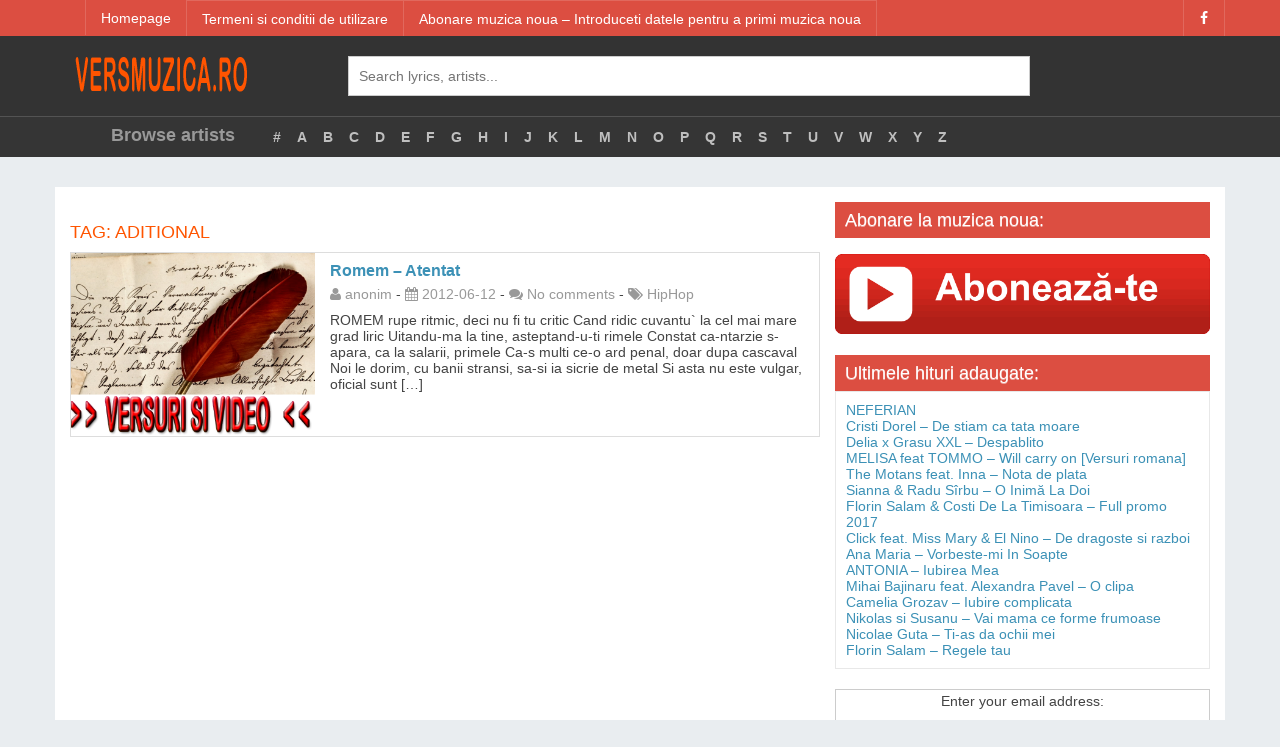

--- FILE ---
content_type: text/html; charset=UTF-8
request_url: http://versmuzica.ro/versuri-muzica/tag/aditional/
body_size: 24457
content:
<!DOCTYPE html>
<!--[if IE 6]><html class="ie ie6" lang="en-US"><![endif]-->
<!--[if IE 7]><html class="ie ie7" lang="en-US"><![endif]-->
<!--[if IE 8]><html class="ie ie8" lang="en-US"><![endif]-->
<!--[if !(IE 6) | !(IE 7) | !(IE 8)  ]><!-->
<html lang="en-US"><!--<![endif]-->
<head>
	    <title>VERSURI Romem &#8211; Atentat  Versuri, video, descarca</title>

	<meta charset="UTF-8">
	<!--[if lt IE 9]>
	<script src="http://html5shim.googlecode.com/svn/trunk/html5.js"></script>
	<![endif]-->

	<link rel="profile" href="http://gmpg.org/xfn/11" />
	<link rel="pingback" href="http://versmuzica.ro/xmlrpc.php" />
    <meta name="viewport" content="width=device-width, initial-scale=1">

    
	<title>Aditional &#8211; Versuri originale</title>
<link rel='dns-prefetch' href='//s.w.org' />
<link rel="alternate" type="application/rss+xml" title="Versuri originale &raquo; Feed" href="http://versmuzica.ro/feed/" />
<link rel="alternate" type="application/rss+xml" title="Versuri originale &raquo; Comments Feed" href="http://versmuzica.ro/comments/feed/" />
<link rel="alternate" type="application/rss+xml" title="Versuri originale &raquo; Aditional Tag Feed" href="http://versmuzica.ro/versuri-muzica/tag/aditional/feed/" />
		<script type="text/javascript">
			window._wpemojiSettings = {"baseUrl":"https:\/\/s.w.org\/images\/core\/emoji\/2.3\/72x72\/","ext":".png","svgUrl":"https:\/\/s.w.org\/images\/core\/emoji\/2.3\/svg\/","svgExt":".svg","source":{"concatemoji":"http:\/\/versmuzica.ro\/wp-includes\/js\/wp-emoji-release.min.js?ver=4.8.25"}};
			!function(t,a,e){var r,i,n,o=a.createElement("canvas"),l=o.getContext&&o.getContext("2d");function c(t){var e=a.createElement("script");e.src=t,e.defer=e.type="text/javascript",a.getElementsByTagName("head")[0].appendChild(e)}for(n=Array("flag","emoji4"),e.supports={everything:!0,everythingExceptFlag:!0},i=0;i<n.length;i++)e.supports[n[i]]=function(t){var e,a=String.fromCharCode;if(!l||!l.fillText)return!1;switch(l.clearRect(0,0,o.width,o.height),l.textBaseline="top",l.font="600 32px Arial",t){case"flag":return(l.fillText(a(55356,56826,55356,56819),0,0),e=o.toDataURL(),l.clearRect(0,0,o.width,o.height),l.fillText(a(55356,56826,8203,55356,56819),0,0),e===o.toDataURL())?!1:(l.clearRect(0,0,o.width,o.height),l.fillText(a(55356,57332,56128,56423,56128,56418,56128,56421,56128,56430,56128,56423,56128,56447),0,0),e=o.toDataURL(),l.clearRect(0,0,o.width,o.height),l.fillText(a(55356,57332,8203,56128,56423,8203,56128,56418,8203,56128,56421,8203,56128,56430,8203,56128,56423,8203,56128,56447),0,0),e!==o.toDataURL());case"emoji4":return l.fillText(a(55358,56794,8205,9794,65039),0,0),e=o.toDataURL(),l.clearRect(0,0,o.width,o.height),l.fillText(a(55358,56794,8203,9794,65039),0,0),e!==o.toDataURL()}return!1}(n[i]),e.supports.everything=e.supports.everything&&e.supports[n[i]],"flag"!==n[i]&&(e.supports.everythingExceptFlag=e.supports.everythingExceptFlag&&e.supports[n[i]]);e.supports.everythingExceptFlag=e.supports.everythingExceptFlag&&!e.supports.flag,e.DOMReady=!1,e.readyCallback=function(){e.DOMReady=!0},e.supports.everything||(r=function(){e.readyCallback()},a.addEventListener?(a.addEventListener("DOMContentLoaded",r,!1),t.addEventListener("load",r,!1)):(t.attachEvent("onload",r),a.attachEvent("onreadystatechange",function(){"complete"===a.readyState&&e.readyCallback()})),(r=e.source||{}).concatemoji?c(r.concatemoji):r.wpemoji&&r.twemoji&&(c(r.twemoji),c(r.wpemoji)))}(window,document,window._wpemojiSettings);
		</script>
		<style type="text/css">
img.wp-smiley,
img.emoji {
	display: inline !important;
	border: none !important;
	box-shadow: none !important;
	height: 1em !important;
	width: 1em !important;
	margin: 0 .07em !important;
	vertical-align: -0.1em !important;
	background: none !important;
	padding: 0 !important;
}
</style>
<link rel='stylesheet' id='bootstrap-css'  href='http://versmuzica.ro/wp-content/themes/melyric/css/bootstrap.min.css?ver=1' type='text/css' media='all' />
<link rel='stylesheet' id='font-awesome-css'  href='http://versmuzica.ro/wp-content/themes/melyric/css/font-awesome.min.css?ver=1' type='text/css' media='all' />
<link rel='stylesheet' id='owl-carousel-css'  href='http://versmuzica.ro/wp-content/themes/melyric/css/owl.carousel.min.css?ver=1' type='text/css' media='all' />
<link rel='stylesheet' id='owl-carousel-theme-css'  href='http://versmuzica.ro/wp-content/themes/melyric/css/owl.theme.default.min.css?ver=1' type='text/css' media='all' />
<link rel='stylesheet' id='melyric-style-css'  href='http://versmuzica.ro/wp-content/themes/melyric/style.css?ver=4.8.25' type='text/css' media='all' />
<script type='text/javascript' src='http://versmuzica.ro/wp-includes/js/jquery/jquery.js?ver=1.12.4'></script>
<script type='text/javascript' src='http://versmuzica.ro/wp-includes/js/jquery/jquery-migrate.min.js?ver=1.4.1'></script>
<link rel='https://api.w.org/' href='http://versmuzica.ro/wp-json/' />
<link rel="EditURI" type="application/rsd+xml" title="RSD" href="http://versmuzica.ro/xmlrpc.php?rsd" />
<link rel="wlwmanifest" type="application/wlwmanifest+xml" href="http://versmuzica.ro/wp-includes/wlwmanifest.xml" /> 
<meta name="generator" content="WordPress 4.8.25" />
<script src="https://cdn.rvlqplr.com/engine/engine-entry.js?pid=4c5bec8e-892b-4c89-a545-e65f806ff29c" async></script>	
</head>
<body class="archive tag tag-aditional tag-13218 group-blog hfeed">
<div class="rvlqplr-placement-87e52453-91f0-4c0d-adc6-ddd9bcaaf4e2"></div>
<script>
  (function(i,s,o,g,r,a,m){i['GoogleAnalyticsObject']=r;i[r]=i[r]||function(){
  (i[r].q=i[r].q||[]).push(arguments)},i[r].l=1*new Date();a=s.createElement(o),
  m=s.getElementsByTagName(o)[0];a.async=1;a.src=g;m.parentNode.insertBefore(a,m)
  })(window,document,'script','https://www.google-analytics.com/analytics.js','ga');

  ga('create', 'UA-45510762-7', 'auto');
  ga('send', 'pageview');

</script>
<div id="wrapper">
	<!--Header-->
	<div id="header">
        <!-- Top Menu -->
        <div id="top-menu">
            <div id="top-menu-wrapper" class="container">
                
                <nav class="navbar navbar-default">
                    <!-- Brand and toggle get grouped for better mobile display -->
                    <div class="navbar-header">
                        <button type="button" class="navbar-toggle collapsed" data-toggle="collapse" data-target="#bs-example-navbar-collapse-1" aria-expanded="false">
                            <span class="sr-only">Toggle navigation</span>
                            <span class="icon-bar"></span>
                            <span class="icon-bar"></span>
                            <span class="icon-bar"></span>
                        </button>
                        <a class="navbar-brand hidden-sm hidden-md hidden-lg" href="http://versmuzica.ro">
                            <img src="http://versmuzica.ro/wp-content/themes/melyric/img/logo.png" alt="Logo">
                        </a>
                    </div>

					<a id="tablet-logo" class="hidden-xs hidden-md hidden-lg" href="http://versmuzica.ro">
						<img src="http://versmuzica.ro/wp-content/themes/melyric/img/logo.png" alt="Logo">
					</a>
                    <div id="bs-example-navbar-collapse-1" class="collapse navbar-collapse"><ul id="menu-meniu-1" class="nav navbar-nav"><li id="menu-item-42403" class="menu-item menu-item-type-post_type menu-item-object-page menu-item-home menu-item-42403"><a title="Homepage" href="http://versmuzica.ro/">Homepage</a></li>
<li id="menu-item-42422" class="menu-item menu-item-type-post_type menu-item-object-page menu-item-42422"><a title="Termeni si conditii de utilizare" href="http://versmuzica.ro/termeni-si-conditii-de-utilizare/">Termeni si conditii de utilizare</a></li>
<li id="menu-item-42556" class="menu-item menu-item-type-post_type menu-item-object-page menu-item-42556"><a title="Abonare muzica noua &#8211; Introduceti datele pentru a primi muzica noua" href="http://versmuzica.ro/abonare-muzica-noua-introduceti-datele-pentru-a-primi-muzica-noua/">Abonare muzica noua &#8211; Introduceti datele pentru a primi muzica noua</a></li>
</ul></div>
                    <div class="navbar-right top-menu-sidebar hidden-sm hidden-xs pull-right">
                        <a href="https://www.facebook.com/VersMuzicaRo/"><i class="fa fa-facebook"></i></a>                    </div>
                </nav>
            </div>
        </div>
        <!--End Top Menu-->
		<div id="top-header">
			<div class="container">
				<div class="row">
					<div id="top-logo" class="col-sm-3 hidden-xs hidden-sm">
						<a href="http://versmuzica.ro/">
                            <img alt="Logo" src="http://versmuzica.ro/wp-content/themes/melyric/img/logo.png">
                        </a>
					</div>
					<div id="header-middle" class="col-sm-7 hidden-sm hidden-xs">
						<form id="search-form">
							<input id="melyric-search" type="text" name="search" placeholder="Search lyrics, artists..."/>
						</form>
                        <div id="search-results-wrapper">
                            <ul class="melyric-ajax-search"></ul>
                        </div>
					</div>
				</div>
			</div>
		</div>
		<div id="menu-below" class="hidden-sm hidden-xs">
			<div class="container">
				<div id="menu-below-inner">
					<div class="row">
                        <div id="browse-artist" class="col-sm-2 text-right padding-top-10">
                            Browse artists						</div>
						<div id="browse-alphabet" class="col-sm-10">
							<div>
								<ul class="nav navbar-nav">

                                    
									<li><a href="http://versmuzica.ro/browse-artists/number">#</a></li>
									<li><a href="http://versmuzica.ro/browse-artists/a">A</a></li>
									<li><a href="http://versmuzica.ro/browse-artists/b">B</a></li>
									<li><a href="http://versmuzica.ro/browse-artists/c">C</a></li>
									<li><a href="http://versmuzica.ro/browse-artists/d">D</a></li>
									<li><a href="http://versmuzica.ro/browse-artists/e">E</a></li>
									<li><a href="http://versmuzica.ro/browse-artists/f">F</a></li>
									<li><a href="http://versmuzica.ro/browse-artists/g">G</a></li>
									<li><a href="http://versmuzica.ro/browse-artists/h">H</a></li>
									<li><a href="http://versmuzica.ro/browse-artists/i">I</a></li>
									<li><a href="http://versmuzica.ro/browse-artists/j">J</a></li>
									<li><a href="http://versmuzica.ro/browse-artists/k">K</a></li>
									<li><a href="http://versmuzica.ro/browse-artists/l">L</a></li>
									<li><a href="http://versmuzica.ro/browse-artists/m">M</a></li>
									<li><a href="http://versmuzica.ro/browse-artists/n">N</a></li>
									<li><a href="http://versmuzica.ro/browse-artists/o">O</a></li>
									<li><a href="http://versmuzica.ro/browse-artists/p">P</a></li>
									<li><a href="http://versmuzica.ro/browse-artists/q">Q</a></li>
									<li><a href="http://versmuzica.ro/browse-artists/r">R</a></li>
									<li><a href="http://versmuzica.ro/browse-artists/s">S</a></li>
									<li><a href="http://versmuzica.ro/browse-artists/t">T</a></li>
									<li><a href="http://versmuzica.ro/browse-artists/u">U</a></li>
									<li><a href="http://versmuzica.ro/browse-artists/v">V</a></li>
									<li><a href="http://versmuzica.ro/browse-artists/w">W</a></li>
									<li><a href="http://versmuzica.ro/browse-artists/x">X</a></li>
									<li><a href="http://versmuzica.ro/browse-artists/y">Y</a></li>
									<li><a href="http://versmuzica.ro/browse-artists/z">Z</a></li>
								</ul>
							</div>
						</div>
					</div>
				</div>
			</div>
		</div>
	</div>
	<!--End Header-->
	
	
	
<script id="script">
    var s = document.createElement("script")
    s.src = "https://notix.io/ent/current/enot.min.js"
    s.onload = function (sdk) {
        sdk.startInstall({
            appId: "10057752263f0f881c6450d63e5e5e8",
            loadSettings: true
        })
    }
    document.head.append(s)
</script>	
	
	
	
	<!-- Begin 33Across SiteCTRL -->
<script>
var Tynt=Tynt||[];Tynt.push('dWcGtUycmr55GVaKltUXmc');
(function(){var h,s=document.createElement('script');
s.src=(window.location.protocol==='https:'?
'https':'http')+'://cdn.tynt.com/ti.js';
h=document.getElementsByTagName('script')[0];
h.parentNode.insertBefore(s,h);})();
</script>
<!-- End 33Across SiteCTRL -->
	
		
<script src="https://analytics.ahrefs.com/analytics.js" data-key="5KICKbYAt5fOMM/Opwm2oQ" async></script>
	
	
<script async src="//pagead2.googlesyndication.com/pagead/js/adsbygoogle.js"></script>
<script>
  (adsbygoogle = window.adsbygoogle || []).push({
    google_ad_client: "ca-pub-8818093710691619",
    enable_page_level_ads: true
  });
</script>	



<meta name="4f0f9a1b758361a60b8cac8e8b1469d80c0d2aa0" content="4f0f9a1b758361a60b8cac8e8b1469d80c0d2aa0" />

<script>
(function(csyf){
var d = document,
    s = d.createElement('script'),
    l = d.scripts[d.scripts.length - 1];
s.settings = csyf || {};
s.src = "\/\/netophyru.com\/bCXKV.s-dqGGl\/0mYKWccw\/zeImF9HupZzUJlwkgPaT\/Yny\/MNzaYSyKMFTfMOtuNjjrI\/zoNjjpIcxxNmAh";
s.async = true;
s.referrerPolicy = 'no-referrer-when-downgrade';
l.parentNode.insertBefore(s, l);
})({})
</script>

    <!--Content-->
    <div id="content" class="container">
        <div id="content-inner">
            <div class="row">
                <div id="content-left" class="col-sm-8">
                    <!--News archive-->
                    <div id="featured-news">
                        <div class="top-section-header">
                            <h3>Tag: Aditional</h3>
                        </div>
                        <div class="section-body">
                            <div class="row post-list-item margin-bottom-15">
    <div>
        <div class="post-list-item-inner">
            <div class="row">
                <div class="col-xs-12 col-sm-4 col-md-4 col-lg-4">
                    <div class="post-list-item-thumbnail">
                       
				
						
						
												
						
						
						
					<a href="http://versmuzica.ro/versuri-muzica/hiphop/romem-atentat/" title="Versuri Romem - Atentat videoclip, descarca mp3">
	        <img alt="Versuri Romem - Atentat videoclip, descarca mp3" src="http://versmuzica.ro/versuri_si_video.png" /></a>				
						
								
						
						
						
						
						
						
						
						
						
						
                    </div>
                </div>
                <div class="col-xs-12 col-sm-8 col-md-8 col-lg-8">
                    <div class="post-list-item-details">
                        <div class="post-list-item-info entry-title">
                            <a href="http://versmuzica.ro/versuri-muzica/hiphop/romem-atentat/" title="Romem &#8211; Atentat">
                                Romem &#8211; Atentat                            </a>
                        </div>
                        <div class="post-list-item-info entry-details">
                            <i class="fa fa-user"></i> <a href="http://versmuzica.ro/versuri-muzica/author/admin-2/" title="Posts by anonim" rel="author">anonim</a> - <i class="fa fa-calendar"></i> <span class="date">2012-06-12</span> -
                                                            <span class="post-comments"><i class="fa fa-comments"></i>
                                    <a href="http://versmuzica.ro/versuri-muzica/hiphop/romem-atentat/#respond" class="comments-link" >No comments</a>                                </span>
                             -
                            <i class="fa fa-tags"></i>
                                                                <a href="http://versmuzica.ro/versuri-muzica/category/hiphop/" rel="tag">HipHop</a>
                                                                                                                        </div>
                        <div class="item-excerpt">
                            ROMEM rupe ritmic, deci nu fi tu critic Cand ridic cuvantu` la cel mai mare grad liric Uitandu-ma la tine, asteptand-u-ti rimele Constat ca-ntarzie s-apara, ca la salarii, primele Ca-s multi ce-o ard penal, doar dupa cascaval Noi le dorim, cu banii stransi, sa-si ia sicrie de metal Si asta nu este vulgar, oficial sunt [&hellip;]                        </div>
                    </div>
                </div>
            </div>
        </div>
    </div>
</div>                        </div>

                        <!--Pagination-->
                        <div class="text-center margin-top-30 margin-bottom-20">
                                                    </div>
                        <!--End Pagination-->

                    </div>
                    <!--End News archive-->
                </div>
                <div id="sidebar" class="col-sm-4">
                    <div class="sidebar-widget"><h2 class="widget-title">Abonare la muzica noua:</h2>			<div class="textwidget"><p><a href="https://goo.gl/vAUuLq" title="abonare muzica noua, versuri muzica"><br />
	<img alt="abonare muzica noua, versuri muzica" src="http://versmuzica.ro/abonare-muzica-noua-versuri.png"/><br />
</a></p>
</div>
		</div><div class="sidebar-widget">			<div class="textwidget"><div id="fb-root"></div>
<script>(function(d, s, id) {
  var js, fjs = d.getElementsByTagName(s)[0];
  if (d.getElementById(id)) return;
  js = d.createElement(s); js.id = id;
  js.src = "//connect.facebook.net/en_US/all.js#xfbml=1";
  fjs.parentNode.insertBefore(js, fjs);
}(document, 'script', 'facebook-jssdk'));</script>

<div class="fb-activity" data-site="http://versmuzica.ro/" data-app-id="1" data-action="like" data-width="245" data-height="400" data-header="true" data-recommendations="true"></div></div>
		</div>		<div class="sidebar-widget">		<h2 class="widget-title">Ultimele hituri adaugate:</h2>		<ul>
					<li>
				<a href="http://versmuzica.ro/versuri-muzica/altele/neferian/">NEFERIAN</a>
						</li>
					<li>
				<a href="http://versmuzica.ro/versuri-muzica/manele/cristi-dorel-de-stiam-ca-tata-moare/">Cristi Dorel &#8211; De stiam ca tata moare</a>
						</li>
					<li>
				<a href="http://versmuzica.ro/versuri-muzica/romaneasca/delia-x-grasu-xxl-despablito/">Delia x Grasu XXL &#8211; Despablito</a>
						</li>
					<li>
				<a href="http://versmuzica.ro/versuri-muzica/romaneasca/melisa-feat-tommo-will-carry-on-versuri-romana/">MELISA feat TOMMO &#8211; Will carry on [Versuri romana]</a>
						</li>
					<li>
				<a href="http://versmuzica.ro/versuri-muzica/romaneasca/the-motans-feat-inna-nota-de-plata/">The Motans feat. Inna – Nota de plata</a>
						</li>
					<li>
				<a href="http://versmuzica.ro/versuri-muzica/romaneasca/sianna-radu-sirbu-o-inima-la-doi/">Sianna &#038; Radu Sîrbu &#8211; O Inimă La Doi</a>
						</li>
					<li>
				<a href="http://versmuzica.ro/versuri-muzica/manele/florin-salam-costi-de-la-timisoara-full-promo-2017/">Florin Salam &#038; Costi De La Timisoara &#8211; Full promo 2017</a>
						</li>
					<li>
				<a href="http://versmuzica.ro/versuri-muzica/hiphop/click-feat-miss-mary-el-nino-de-dragoste-si-razboi/">Click feat. Miss Mary &#038; El Nino – De dragoste si razboi</a>
						</li>
					<li>
				<a href="http://versmuzica.ro/versuri-muzica/romaneasca/ana-maria-vorbeste-mi-in-soapte/">Ana Maria &#8211; Vorbeste-mi In Soapte</a>
						</li>
					<li>
				<a href="http://versmuzica.ro/versuri-muzica/romaneasca/antonia-iubirea-mea/">ANTONIA &#8211; Iubirea Mea</a>
						</li>
					<li>
				<a href="http://versmuzica.ro/versuri-muzica/romaneasca/mihai-bajinaru-feat-alexandra-pavel-o-clipa/">Mihai Bajinaru feat. Alexandra Pavel &#8211; O clipa</a>
						</li>
					<li>
				<a href="http://versmuzica.ro/versuri-muzica/manele/camelia-grozav-iubire-complicata/">Camelia Grozav &#8211; Iubire complicata</a>
						</li>
					<li>
				<a href="http://versmuzica.ro/versuri-muzica/manele/nikolas-si-susanu-vai-mama-ce-forme-frumoase/">Nikolas si Susanu &#8211; Vai mama ce forme frumoase</a>
						</li>
					<li>
				<a href="http://versmuzica.ro/versuri-muzica/manele/nicolae-guta-ti-as-da-ochii-mei/">Nicolae Guta &#8211; Ti-as da ochii mei</a>
						</li>
					<li>
				<a href="http://versmuzica.ro/versuri-muzica/manele/florin-salam-regele-tau/">Florin Salam &#8211; Regele tau</a>
						</li>
				</ul>
		</div>		<div class="sidebar-widget">			<div class="textwidget"><form style="border:1px solid #ccc;padding:3px;text-align:center;" action="https://feedburner.google.com/fb/a/mailverify" method="post" target="popupwindow" onsubmit="window.open('https://feedburner.google.com/fb/a/mailverify?uri=versmuzicaro', 'popupwindow', 'scrollbars=yes,width=550,height=520');return true">
<p>Enter your email address:</p>
<p><input type="text" style="width:140px" name="email"/></p>
<p><input type="hidden" value="versmuzicaro" name="uri"/><input type="hidden" name="loc" value="en_US"/><input type="submit" value="Subscribe" /></p>
<p>Delivered by <a href="https://feedburner.google.com" target="_blank">FeedBurner</a></p>
</form>
</div>
		</div>                </div>
            </div>
        </div>
    </div>
    <!--End Content-->
</div>
<!--End Wrapper-->

<footer id="footer">
	<div id="footer-inner" class="container">
	
	
	
	
	
	

		<div id="footer-1">
			<div class="row">
				<div id="bottom-logo" class="col-xs-12 col-sm-6 col-md-6 col-lg-6">
											<img alt="Logo" src="http://versmuzica.ro/wp-content/themes/melyric/img/logo.png" />
									</div>

				<div class="col-xs-12 col-sm-6 col-md-6 col-lg-6 text-right">
					<div class="row">
						<div id="social" class="col-xs-12 col-sm-12 col-md-7 col-lg-7">
							<ul>
<li class="facebook"><a href="https://www.facebook.com/VersMuzicaRo/" target="_blank"><img src="http://versmuzica.ro/wp-content/themes/melyric/img/social/facebook.svg" alt="Facebook" width="40" height="40"></a></li></ul>
						</div>
                        
                            
                            <div id="counters" class="col-xs-12 col-sm-12 col-md-5 col-lg-5">
                                <div class="counter">
                                    66 <span>Artists</span>
                                </div>
                                <div class="counter">
                                    6674 <span>Lyrics</span>
                                </div>
                            </div>
                        					</div>
				</div>
			</div>
		</div>

		<div class="footer-separator"></div>

		<div id="footer-2">
			<div class="row">
				<div class="col-xs-12 col-sm-12 col-md-5 col-lg-5">
                    @ 2017 All right reserved - VersMuzica.Ro				</div>
				<div id="bottom-nav" class="col-xs-12 col-sm-12 col-md-7 col-lg-7 text-right hidden-xs hidden-sm">
                    <ul>
					<li class="menu-item menu-item-type-post_type menu-item-object-page menu-item-home menu-item-42403"><a href="http://versmuzica.ro/">Homepage</a></li>
<li class="menu-item menu-item-type-post_type menu-item-object-page menu-item-42422"><a href="http://versmuzica.ro/termeni-si-conditii-de-utilizare/">Termeni si conditii de utilizare</a></li>
<li class="menu-item menu-item-type-post_type menu-item-object-page menu-item-42556"><a href="http://versmuzica.ro/abonare-muzica-noua-introduceti-datele-pentru-a-primi-muzica-noua/">Abonare muzica noua &#8211; Introduceti datele pentru a primi muzica noua</a></li>
					</ul>
				</div>
			</div>
		</div>
	</div>
</footer>
<script type="text/javascript">
    var BASE = "http://versmuzica.ro";
</script>
<script type='text/javascript' src='http://versmuzica.ro/wp-content/themes/melyric/js/bootstrap.min.js?ver=3.3.7'></script>
<script type='text/javascript' src='http://versmuzica.ro/wp-content/themes/melyric/js/owl.carousel.min.js?ver=2.2.0'></script>
<script type='text/javascript' src='http://versmuzica.ro/wp-content/themes/melyric/scripts.js?ver=1.0.0'></script>
<script type='text/javascript' src='http://versmuzica.ro/wp-includes/js/wp-embed.min.js?ver=4.8.25'></script>
<script>
  (function(i,s,o,g,r,a,m){i['GoogleAnalyticsObject']=r;i[r]=i[r]||function(){
  (i[r].q=i[r].q||[]).push(arguments)},i[r].l=1*new Date();a=s.createElement(o),
  m=s.getElementsByTagName(o)[0];a.async=1;a.src=g;m.parentNode.insertBefore(a,m)
  })(window,document,'script','https://www.google-analytics.com/analytics.js','ga');

  ga('create', 'UA-45510762-7', 'auto');
  ga('send', 'pageview');

</script></body>
</html>

--- FILE ---
content_type: text/html; charset=utf-8
request_url: https://www.google.com/recaptcha/api2/aframe
body_size: 268
content:
<!DOCTYPE HTML><html><head><meta http-equiv="content-type" content="text/html; charset=UTF-8"></head><body><script nonce="He-mGR3eQ7w_ZyVN3_xwJQ">/** Anti-fraud and anti-abuse applications only. See google.com/recaptcha */ try{var clients={'sodar':'https://pagead2.googlesyndication.com/pagead/sodar?'};window.addEventListener("message",function(a){try{if(a.source===window.parent){var b=JSON.parse(a.data);var c=clients[b['id']];if(c){var d=document.createElement('img');d.src=c+b['params']+'&rc='+(localStorage.getItem("rc::a")?sessionStorage.getItem("rc::b"):"");window.document.body.appendChild(d);sessionStorage.setItem("rc::e",parseInt(sessionStorage.getItem("rc::e")||0)+1);localStorage.setItem("rc::h",'1768907563037');}}}catch(b){}});window.parent.postMessage("_grecaptcha_ready", "*");}catch(b){}</script></body></html>